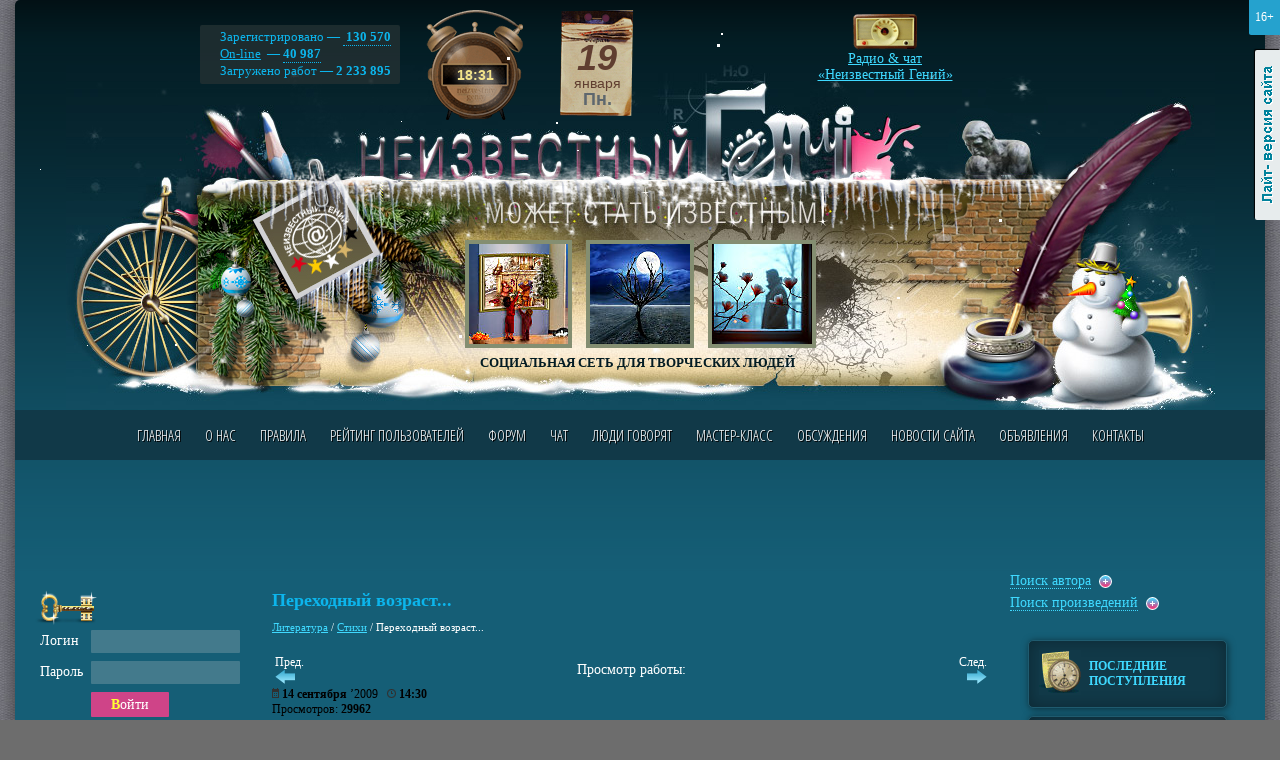

--- FILE ---
content_type: text/html; charset=windows-1251
request_url: https://www.neizvestniy-geniy.ru/cat/literature/stihi/33768.html?all
body_size: 10661
content:
<!DOCTYPE html PUBLIC "-//W3C//DTD XHTML 1.0 Transitional//EN" "http://www.w3.org/TR/xhtml1/DTD/xhtml1-transitional.dtd">
<html>
<head>
<title>Переходный возраст... - Литература - Стихи</title>
<meta name="Description" content="Раздел Литература - Стихи на сайте Неизвестный Гений">
<meta name ="Keywords" content="Переходный возраст... - Литература - Стихи">
<meta name="yandex-verification" content="c7e72c37c89138e1" />
<link rel="canonical" href="https://www.neizvestniy-geniy.ru/cat/literature/stihi/33768.html"/>
<meta http-equiv="X-UA-Compatible" content="IE=Edge" />
<meta http-equiv="Content-Type" content="text/html; charset=windows-1251">
<meta name="yandex-verification" content="2a64d71be4449498" />
<meta name="google-site-verification" content="4Dj1I3nWGUOFS0rz87gSNFS7nhLQLIGF371Z8oTl94I" />


<link href='https://fonts.googleapis.com/css?family=Open+Sans+Condensed:300,300italic,700&subset=latin,cyrillic' rel='stylesheet' type='text/css'>
<link rel="stylesheet" type="text/css" href="/css/style.css?v27">
<link rel="stylesheet" type="text/css" href="/css/style_graph.css?v24">
<link rel="stylesheet" type="text/css" href="/jquery.fancybox-1.3.4/jquery.fancybox-1.3.4.css?v1" />
<link rel="stylesheet" type="text/css" href="/css/themes2/gr_1.css">
<link rel="SHORTCUT ICON" href="/favicon.ico">
<script type="text/javascript">urlToScript = "/"; headWorksTimeUpd = 1768847407454;</script>
<script src="/scripts/jquery-1.8.3.min.js" type="text/javascript"></script>
<script src="/jquery.fancybox-1.3.4/jquery.fancybox-1.3.4.pack.js" type="text/javascript"></script>
<script src="/scripts/script.js?v17" type="text/javascript"></script>
<script src="/scripts/script_datetime.js?v1" type="text/javascript"></script>
<script src="/scripts/swfobject.js" type="text/javascript"></script>
<script src="/scripts/audio-player-noswfobject.js" type="text/javascript"></script>

<!-- Yandex.RTB -->
<script>window.yaContextCb=window.yaContextCb||[]</script>
<script src="https://yandex.ru/ads/system/context.js" async></script>

<script src="/scripts/snowfall.jquery.min.js" type="text/javascript"></script>
   <script>$(function() {  $('#hThemesD').snowfall( {flakeCount: 15, maxSpeed: 1, maxSize: 3} );  });</script>
<script data-ad-client="ca-pub-1869573078295321" async src="https://pagead2.googlesyndication.com/pagead/js/adsbygoogle.js"></script>
</head>

<body>
<!--[if lte IE 7]><script src="/scripts/ie6_warn.js" type="text/javascript"></script><![endif]-->


<div class="mDiv">
<div class="mAgeAlert" title="Контент предназначен для просмотра лиц, достигших возраста 16 лет и старше">16+</div>
<noindex><a href="?lightDiz=1" title="Лайт-версия сайта" class="lightSiteLink">Лайт-версия сайта</a></noindex>

<div class="maxWidth">

<div class="mainDiv1"><div class="mainDiv2">

<!--ШАПКА-->
<div class="mainTopHead1">

  <div id="hThemesD"><div id="hThemesD1"></div><div id="hThemesD2"></div><div id="hThemesD3"></div></div>

  <div class="grClock"><div id="hCurTime1">--<i> : </i>--</div></div>


  <div class="mainTopHead_b2">
     <p>
       Зарегистрировано &#8212; <a href="#" class="pseudo">&nbsp;130&nbsp;570<span>Зрителей:&nbsp;72&nbsp;597<br /> Авторов:&nbsp;57&nbsp;973</span></a><br />
       <a href="/users_online/">On-line</a> &#8212; <a href="#" class="pseudo">40 987<span>Зрителей:&nbsp;8207<br /> Авторов:&nbsp;32780</span></a><br />
       Загружено работ &#8212; <b>2 233 895</b><br />
     </p>
  </div>

  <div id="hCurDateGr"></div>

  <div class="headTopWorks">
    <div align="center">
      <div id="headTopWorks"><a href='/cat/design/comp_graph/2734294.html?obkt=1'><img src='/images/works/ico/2026/01/2734294.jpg' class='workImg'></a>&nbsp;<a href='/cat/music/neyroset/2738583.html?obkt=1'><img src='/images/works/ico/2026/01/2738583.jpg' class='workImg'></a>&nbsp;<a href='/cat/music/neyroset/2738259.html?obkt=1'><img src='/images/works/ico/2026/01/2738259.jpg' class='workImg'></a></div>
      <div class="headSlogan">СОЦИАЛЬНАЯ СЕТЬ ДЛЯ ТВОРЧЕСКИХ ЛЮДЕЙ</div>
    </div>
  </div>


  <a href="http://www.neizvestniy-geniy.ru/radio/" target="_blank" onclick="window.open(this.href, '_blank', 'width=1110,height=670,location=yes'); return false;" class="mainTopHead_b3">
    Радио & чат<br />&laquo;Неизвестный Гений&raquo;
  </a>

  <div class="mTopMenuWrap">
     <a name="tMenu"></a>
     <ul class="mTopMenu clearfix"><li ><a href="/" >Главная</a></li><li ><a href="/about.html" >О нас</a></li><li ><a href="/pravila.html" >Правила</a></li><li ><a href="/rating.html" >Рейтинг пользователей</a></li><li ><a href="/forum.html" >Форум</a></li><li ><a href="/chat.html" target="_blank">Чат</a></li><li ><a href="/blogs.html" >Люди говорят</a></li><li ><a href="/trainings.html" >Мастер-класс</a></li><li ><a href="/discussions.html" >Обсуждения</a></li><li ><a href="/news_site.html" >Новости сайта</a></li><li ><a href="/cat/doska/" >Объявления</a></li><li ><a href="/contacts.html" >Контакты</a></li></ul>
  </div>

</div>
<!--END ШАПКА-->


<div class="plBgDiv">


<div class="googleTopAdwSpacer"></div>
<div class="googleTopAdw">
<noindex>
  <span class="gta-td1"><!-- Yandex.RTB R-A-721960-8 -->
<div id="yandex_rtb_R-A-721960-8"></div>
<script>window.yaContextCb.push(()=>{
  Ya.Context.AdvManager.render({
    renderTo: 'yandex_rtb_R-A-721960-8',
    blockId: 'R-A-721960-8'
  })
})</script></span>
  <span class="gta-td2"><!-- Yandex.RTB R-A-721960-1 -->
<div id="yandex_rtb_R-A-721960-1"></div>
<script type="text/javascript">
    (function(w, d, n, s, t) {
        w[n] = w[n] || [];
        w[n].push(function() {
            Ya.Context.AdvManager.render({
                blockId: "R-A-721960-1",
                renderTo: "yandex_rtb_R-A-721960-1",
                async: true
            });
        });
        t = d.getElementsByTagName("script")[0];
        s = d.createElement("script");
        s.type = "text/javascript";
        s.src = "//an.yandex.ru/system/context.js";
        s.async = true;
        t.parentNode.insertBefore(s, t);
    })(this, this.document, "yandexContextAsyncCallbacks");
</script></span>
</noindex>
</div>





<div class="mColsWrap clearfix">

<!--Центральная колонка-->
<div class="mColM"><div class="mColMIn">
<a name="content"></a>

<index>
<h1>Переходный возраст...</h1>
<div class="urlPath"><a href="/cat/literature/">Литература</a> / <a href="/cat/literature/stihi/">Стихи</a> / <span >Переходный возраст...</span></div>

<style>
.razdelsTable td {
  height:70px;
  background:url('/images/razdel_bg.gif') center no-repeat;
  text-align:center;
}

.razdelsTable td A {
  font-size:20px;
}
</style>
<div itemscope itemtype="http://schema.org/Recipe">
<meta itemprop="name" content="Переходный возраст...">
<!--<h2>Литература - <a href="/cat/literature/stihi/">Стихи</a></h2> -->
<table width="100%"><tr>
<td class="prev-work-link" width="40px"><small>Пред.</small><br /><a href='/cat/design/aquarel/33770.html?all#content'><img src='/images/strel_pred.png' alt='Перейти к предыдущей работе' title='Перейти к предыдущей работе'></a></td>

<td><div align="center">Просмотр работы:</div><!--<h3 align="center">Переходный возраст...</h3>--></td>

<td class="next-work-link" width="40px" align="right"><small>След.</small><br /><a href='/cat/literature/stihi/33767.html?all#content'><img src='/images/strel_next.png' alt='Перейти к следующей работе' title='Перейти к следующей работе'></a></td>
</tr></table>



<div class="smallText black">
<div class="work-date">
<img src='/images/ico_calendar.png' width='7' height='10' /> <b>14 сентября</b> ’2009 &nbsp; <img src='/images/ico_clock.png' width='9' height='9' /> <b>14:30</b><br>
</div>

Просмотров: <b>29962</b>

</div><br>


<!--WORK_PAGE_MAIN_INFO-->
<div><a href="/dop_usl_6.html?work=33768">Поднять работу в данном разделе</a> &nbsp; <img src="/images/item1.png" align="absmiddle"></div><div><a href="/dop_usl_7.html?work=33768">Услуга "Покажи себя сам" (шапка сайта)</a> &nbsp; <img src="/images/item1.png" align="absmiddle"></div>

<img itemprop="image" class='workImg' src='/images/works/ico/1/33768.jpg'>


<div class="video-wrapper">

</div>





<div itemprop="description" class="paddingTB10 work-text paperBg">&quot;Переходный возраст&quot;<br />
<br />
Переходный возраст у мужчины -<br />
Словосочетание, что надо...<br />
Как в созревших зёрнах винограда<br />
Косточки видны, в его глазах<br />
Светится осенняя гроза,<br />
Убаюкана весенним цветом,<br />
Подогрета плотным зноем лета<br />
И покрыта инеем кручины -<br />
Переходный возраст у Мужчины.<br />
<br />
Переходный возраст у мужчины -<br />
Тело тренировано и живо,<br />
Но уже немного боязливо.<br />
Руки крепки, жёстки и нежны,<br />
Знают для чего они нужны.<br />
Мысли не отрывисты, но плавны,<br />
А слова обдуманы - о главном<br />
И слетают с уст не без причины -<br />
Переходный возраст у Мужчины.<br />
<br />
Переходный возраст у мужчины -<br />
За причиной шествуют, как надо: <br />
Следствие, расплата иль награда.<br />
Так, как в детстве, на одной прямой -<br />
Пах, душа и сердце с головой.<br />
Чувства, добродетели, пороки<br />
Контролируемы, но глубоки<br />
И... уже совсем неизлечимы -<br />
Переходный возраст у Мужчины. <br />
</div>

<br />

<div class="smallText black user-wrapper">
<div class="user-avatar-wrapper">
<a href='/users/1947.html'><img src='/images/avatars/no_avatar.jpg' class='avatar '></a>
</div>
<div class="paddingTB10 user-info">
Автор: <a itemprop="author" href='/users/1947.html' class="userName">gelgea59</a><span class="userRating" title="Рейтинг: 1"><i>1</i></span>
</div><br clear="all"/>
<a href="/users/1947/works/">Посмотреть все работы автора</a> &nbsp; <img src="/images/item1.png" align="absmiddle">
</div>



<div class="both"></div>

<div></div>




<br />
<!-- Yandex.RTB R-A-721960-5 -->
<div id="yandex_rtb_R-A-721960-5"></div>
<script>window.yaContextCb.push(()=>{
  Ya.Context.AdvManager.render({
    renderTo: 'yandex_rtb_R-A-721960-5',
    blockId: 'R-A-721960-5'
  })
})</script>
<br />


<hr>
<div itemprop="aggregateRating" itemscope itemtype="http://schema.org/AggregateRating" class="fLeft likes_block likes_no_auth">
<meta itemprop="bestRating" content="5">
<meta itemprop="worstRating" content="1">
<meta itemprop="ratingValue" content="5">
<meta itemprop="reviewCount" content="1">
<a href="?addLike=1" class="ico_like"></a> <span class="like_counter">0</span>  &nbsp;
<a href="?addLike=-1" class="ico_dislike"></a> <span class="dislike_counter">0</span>

</div>

<!-- YA SHARE BEGIN -->
<div class="fRight">
<noindex>
<div class="ya-share2" data-curtain data-services="vkontakte,odnoklassniki,telegram,viber,whatsapp"></div>
</noindex>
</div>
<!-- YA SHARE END -->

<div class="both"></div>
<hr>

<br />

<h2 align="center">Голосование:</h2>
<div class="smallText">

<div id="ratingCounters">
Суммарный балл: <b>0</b><br />Проголосовало пользователей: <b>0</b><br /><br />Балл суточного голосования: <b>0</b><br />Проголосовало пользователей: <b>0</b>
</div>



</div><br>

<b>Голосовать могут только зарегистрированные пользователи</b>


<br>
<hr>


  <h2 align="center">Вас также могут заинтересовать работы:</h2><br />
            <div class="similar-pages-wrapper"><div class="similar-work-item">
                <img itemprop="image" class="workImg" src="/images/works/ico/1/33772.jpg">
                <a href="/cat/literature/stihi/33772.html">Кто виноват..?</a>
            </div><div class="similar-work-item">
                <img itemprop="image" class="workImg" src="/images/avatars/1/3667.jpg">
                <a href="/cat/literature/stihi/33773.html">трагедия любви</a>
            </div><div class="similar-work-item">
                <img itemprop="image" class="workImg" src="/images/works/ico/1/33767.jpg">
                <a href="/cat/literature/stihi/33767.html">Ящик тайны вскрывать не хочу! (ТДМ)</a>
            </div><div class="similar-work-item">
                <img itemprop="image" class="workImg" src="/images/works/ico/1/33766.jpg">
                <a href="/cat/literature/stihi/33766.html">Мечта</a>
            </div></div>
            <hr>

<h2 align="center">Отзывы:</h2><br />



<div id="responsesListWrap">
<div class="expandAllLink"></div>
<div class="comment-item">
  <a id="comment68330" name="comment68330"></a>
  <table width="100%">
  <tr>
     <td width="90%" valign='top'>
        <div class="black smallText" style="float:left;">Оставлен: <img src='/images/ico_calendar.png' width='7' height='10' /> <b>14 сентября</b> ’2009 &nbsp; <img src='/images/ico_clock.png' width='9' height='9' /> <b>14:38</b></div>
        
        <div style="clear:both;" id="messageComment_68330"><i>Очень хорошо!:))<br />
10 баллов!</i></div>
     </td>
     <td valign='top'>
          <a href='/users/92.html'><img src='/images/avatars/1/92_648.jpg' class='avatar av_r3'></a>
      <div class="paddingTB10">
          <a itemprop="author" href='/users/92.html' class="userName">verbohlest</a><span class="userRating" title="Рейтинг: 21"><i>2</i><i>1</i></span>
     </div>
     </td>
  </tr>
  </table>
  <hr>
</div>

</div>

<br />



<div class='paddingTB10 bold'>Оставлять отзывы могут только зарегистрированные пользователи</div>

<script src="/scripts/comments.js" type="text/javascript"></script>
<script src="/scripts/work_item.js?v3" type="text/javascript"></script>

<!-- Ya Share Script -->
<script src="https://yastatic.net/share2/share.js" async></script>
<!-- Ya Share Script END -->

<!--END WORK_PAGE_MAIN_INFO-->
</div>
</index>

</div></div>
<!--END Центральная колонка-->

<!--Левая колонка-->
<div class="mColL">

<div class="paddingT20">
<noindex>
<img src="/images/ico_auth_key.png" class="png24">

<form action="/authorize.html" name="authForm" method="POST">

<table cellpadding="3">
<tr>
  <td>Логин</td>  
  <td><div class="inputDiv"><div><input type="text" name="authLogin"></div></div></td>
</tr>
<tr>
  <td>Пароль</td>  
  <td><div class="inputDiv"><div><input type="password" name="authPass"></div></div></td>
</tr>
<tr>
  <td></td>  
  <td><div class="buttonDiv2"><div><button type="submit">Войти</button></div></div></td>
</tr>
</table>

<br>

<table cellpadding="0px" cellpadding="0px">
<tr>
  <td width="75px"><img src="/images/icon_mash.gif"></td>  
  <td>
    <a href="/registration.html">Регистрация</a><br>
    <a href="/forgot.html">Забыли пароль?</a>
  </td>
</tr>
</table>

<input type="image" src="/images/spacer.gif" value="">
</form>
<hr />

</noindex>
</div><br />


<!-- Yandex.RTB R-A-721960-2 -->
<div id="yandex_rtb_R-A-721960-2"></div>
<script type="text/javascript">
    (function(w, d, n, s, t) {
        w[n] = w[n] || [];
        w[n].push(function() {
            Ya.Context.AdvManager.render({
                blockId: "R-A-721960-2",
                renderTo: "yandex_rtb_R-A-721960-2",
                async: true
            });
        });
        t = d.getElementsByTagName("script")[0];
        s = d.createElement("script");
        s.type = "text/javascript";
        s.src = "//an.yandex.ru/system/context.js";
        s.async = true;
        t.parentNode.insertBefore(s, t);
    })(this, this.document, "yandexContextAsyncCallbacks");
</script>


<div class="grTitle small"><em>Трибуна сайта</em></div><br />
<div>
   <div class="clear">
  <a href='/users/126962.html?obkt=3'><img src='/images/avatars/2024/07/126962_187.gif' class='avatar '></a>
  <div class="paddingTB10">
    <a itemprop="author" href='/users/126962.html?obkt=3' class="userName">ZanzaraV</a><span class="userRating" title="Рейтинг: 287"><i>2</i><i>8</i><i>7</i></span>
  </div>
</div>
  
  <div style="font-weight:bold;">&#128225;&#128640;&#128293;</div>
  
<br>

   <a href="/dop_usl_4.html"><b>Присоединяйтесь</b></a>&nbsp; <img src="/images/item1.png" align="absmiddle">
</div><br /><br />


<!-- Yandex.RTB R-A-721960-9 -->
<div id="yandex_rtb_R-A-721960-9"></div>
<script>window.yaContextCb.push(()=>{
  Ya.Context.AdvManager.render({
    renderTo: 'yandex_rtb_R-A-721960-9',
    blockId: 'R-A-721960-9'
  })
})</script>



<br /><br />

<div class="grTitle small"><em>Наш рупор</em></div><br />

<div class="mainBlockOtzivy">
  <div class="mainBlockOtzivy_1">&nbsp;</div>
  <div class="mainBlockOtzivy_2">
    <div class="mainBlockOtzivy_3">
      <div class="mainBlockOtzivy_4" id="ruporText">

      <div><div align='center' class='cdPhotos'><a href='/images/dop_usl/102961_1768847137_3.gif' rel='group2'><img src='/images/dop_usl/small/102961_1768847137_3.gif' class='workImg'></a></div><br />
<br />
Премьера песни о любви<br />
<br />
<br />
СОФИЯ<br />
<br />
<noindex><a href="https://www.neizvestniy-geniy.ru/cat/playcasts/muzchina_zenzchina/2738534.html?author&obkt=8" target="_blank" rel="nofollow">https://www.neizvestniy<i class="wbr"></i>-geniy.ru/cat/playcasts<i class="wbr"></i>/muzchina_zenzchina/273<i class="wbr"></i>8534.html?author</a></noindex><br />
</div><br>
  
  <a href='/users/102961.html?obkt=8'><img src='/images/avatars/2019/02/102961_259.jpg' class='avatar av_r16'></a>
  <div class="paddingTB10">
    <a itemprop="author" href='/users/102961.html?obkt=8' class="userName">VLADIMIR-M</a><span class="userRating" title="Рейтинг: 295"><i>2</i><i>9</i><i>5</i></span>
  </div>
  
  <div class="clear"></div><br /><a href='/dop_usl_3.html'><b>Присоединяйтесь</b></a>&nbsp; <img src='/images/item1.png' align='absmiddle'><br><br>

      </div>
    </div>
  </div>
</div>

<br /><br />

<div style="height:1000px;">
<!-- Yandex.RTB R-A-721960-14 -->
<div id="yandex_rtb_R-A-721960-14"></div>
<script>
window.yaContextCb.push(() => {
    Ya.Context.AdvManager.render({
        "blockId": "R-A-721960-14",
        "renderTo": "yandex_rtb_R-A-721960-14"
    })
})
</script>
</div>




</div>
<!--END Левая колонка-->

<!--Правая колонка-->
<div class="mColR">


<!-- Yandex.RTB R-A-721960-4 -->
<div id="yandex_rtb_R-A-721960-4"></div>
<script>window.yaContextCb.push(()=>{
  Ya.Context.AdvManager.render({
    renderTo: 'yandex_rtb_R-A-721960-4',
    blockId: 'R-A-721960-4'
  })
})</script>





  <div class="mFindPanel">
     <a id="findUserFormLabel" class="cursorP pseudo lDash1">Поиск автора</a>&nbsp; <img src="/images/item1.png" align="absmiddle" alt="+"><br>

     <div id="findUserFormDiv" style="display:none;">
<form method="get" action="/users/" name="findUserForm">
<table cellpadding="2">
<tr>
  <td><div class="inputDiv w120"><div><input type="text" name="userFind"></div></div></td>
  <td><div class="buttonDiv2"><div><a href="#" onclick="document.forms.findUserForm.submit();">Найти</a></div></div></td>
</tr>
</table>
<div><a href="/users_alph/">Алфавитный указатель авторов</a></div>
</form>
     </div>


     <a id="findWorksFormLabel" class="cursorP pseudo lDash1">Поиск произведений</a>&nbsp; <img src="/images/item1.png" align="absmiddle"  alt="+">
     <div id="findWorksFormDiv" style="display:none;">
<form method="get" action="/search_works/" name="findWorksForm">
<table cellpadding="2">
<tr>
  <td><div class="inputDiv w120"><div><input type="text" name="sk"></div></div></td>
  <td><div class="buttonDiv2"><div><a href="#" onclick="document.forms.findWorksForm.submit();">Найти</a></div></div></td>
</tr>
</table>
</form>
</div>


  </div>



   <div class="mainRightMenu">
      <ul>
           <li><a href="/cat/all/"><i class="razd_icon9"></i>Последние поступления</a></li>
           <li><a href="/communities.html"><i class="razd_icon13"></i>СООБЩЕСТВА САЙТА</a><br /></li>
           <li><a href="/cat/music/"><i class="razd_icon1"></i>МУЗЫКА</a></li><li><a href="/cat/design/"><i class="razd_icon10"></i>Изобразительное искусство</a></li><li><a href="/cat/gdesign/"><i class="razd_icon2"></i>Дизайн</a></li><li><a href="/cat/literature/"><i class="razd_icon3"></i>Литература</a></li><li><a href="/cat/sculpture/"><i class="razd_icon4"></i>Скульптура и лепка</a></li><li><a href="/cat/photo/"><i class="razd_icon5"></i>Фотография</a></li><li><a href="/cat/films/"><i class="razd_icon6"></i>Фильмы, клипы, мультфильмы</a></li><li><a href="/cat/invention/"><i class="razd_icon7"></i>Изобретения</a></li><li><a href="/cat/other/"><i class="razd_icon8"></i>Прикладное искусство</a></li><li><a href="/cat/playcasts/"><i class="razd_icon11"></i>Плэйкасты</a></li><li><a href="/cat/gifanime/"><i class="razd_icon12"></i>Gif-анимация</a></li>
      </ul>
   </div>

   <br />

   <div class='mainRightMenu darkBluePanel'><p><b>Интересные подборки:</b></p><li><a href="/cat/literature/stihi/stihi-o-lubvi/">Стихи о любви</a></li><li><a href="/cat/literature/stihi/stihi-o-detyah/">Стихи о детях</a></li><li><a href="/cat/literature/stihi/stihi-o-mame/">Стихи о маме</a></li><li><a href="/cat/literature/stihi/stihi-o-slezah/">Стихи о слезах</a></li><li><a href="/cat/literature/stihi/stihi-o-prirode/">Стихи о природе</a></li><li><a href="/cat/literature/stihi/stihi-o-rodine/">Стихи о родине</a></li><li><a href="/cat/literature/stihi/stihi-o-zhenshchine/">Стихи о женщине</a></li><li><a href="/cat/literature/stihi/stihi-o-zhizni/">Стихи о жизни</a></li><li><a href="/cat/literature/stihi/stihi-o-lyubimoj/">Стихи о любимой</a></li><li><a href="/cat/literature/stihi/stihi-o-muzhchinah/">Стихи о мужчинах</a></li><li><a href="/cat/literature/stihi/stihi-o-godah/">Стихи о годах</a></li><li><a href="/cat/literature/stihi/stihi-o-devushke/">Стихи о девушке</a></li><li><a href="/cat/literature/stihi/stihi-o-vojne/">Стихи о войне</a></li><li><a href="/cat/literature/stihi/stihi-o-druzhbe/">Стихи о дружбе</a></li><li><a href="/cat/literature/stihi/stihi-o-russkih/">Стихи о русских</a></li><li><a href="/cat/literature/stihi/stihi-o-dame/">Стихи о даме</a></li><li><a href="/cat/literature/stihi/stihi-o-materi/">Стихи о матери</a></li><li><a href="/cat/literature/stihi/stihi-o-dushe/">Стихи о душе</a></li><li><a href="/cat/literature/stihi/stihi-o-muzhe/">Стихи о муже</a></li><li><a href="/cat/literature/stihi/stihi-o-vozraste/">Стихи о возрасте</a></li><li><a href="/cat/literature/stihi/stihi-o-smysle-zhizni/">Стихи о смысле жизни</a></li><li><a href="/cat/literature/stihi/stihi-o-krasote/">Стихи о красоте</a></li><li><a href="/cat/literature/stihi/stihi-o-pamyati/">Стихи о памяти</a></li><li><a href="/cat/literature/stihi/stihi-o-muzyke/">Стихи о музыке</a></li><li><a href="/cat/literature/stihi/stihi-o-docheri/">Стихи о дочери</a></li><li><a href="/cat/literature/stihi/stihi-o-rozhdenii/">Стихи о рождении</a></li><li><a href="/cat/literature/stihi/stihi-o-smerti/">Стихи о смерти</a></li><li><a href="/cat/literature/stihi/stihi-o-zime/">Стихи о зиме</a></li><li><a href="/cat/literature/stihi/stihi-o-lete/">Стихи о лете</a></li><li><a href="/cat/literature/stihi/stihi-ob-oseni/">Стихи об осени</a></li><li><a href="/cat/literature/stihi/stihi-o-vesne/">Стихи о весне</a></li><li><a href="/cat/literature/stihi/stihi-o-klasse/">Стихи о классе</a></li><li><a href="/cat/literature/stihi/stihi-o-poetah/">Стихи о поэтах</a></li><li><a href="/cat/literature/stihi/stihi-o-pushkine/">Стихи о Пушкине</a></li><li><a href="/cat/literature/stihi/stihi-o-shkole/">Стихи о школе</a></li><li><a href="/cat/literature/stihi/stihi-o-kosmose/">Стихи о космосе</a></li><li><a href="/cat/literature/stihi/stihi-o-semye/">Стихи о семье</a></li><li><a href="/cat/literature/stihi/stihi-o-ludyah/">Стихи о людях</a></li><li><a href="/cat/literature/stihi/stihi-o-shkolnikah/">Стихи о школьниках</a></li><li><a href="/cat/literature/stihi/stihi-o-rossii/">Стихи о России</a></li><li><a href="/cat/literature/stihi/stihi-o-rodnih/">Стихи о родных</a></li><li><a href="/cat/literature/stihi/stihi-o-teatre/">Стихи о театре</a></li><li><a href="/cat/literature/stihi/stihi-o-altae/">Стихи о Алтае</a></li><li><a href="/cat/literature/stihi/stihi-o-orenburge/">Стихи о Оренбурге</a></li><li><a href="/cat/literature/stihi/stihi-o-sofii/">Стихи о Софии</a></li><li><a href="/cat/literature/stihi/stihi-o-serafime/">Стихи о Серафиме</a></li><li><a href="/cat/literature/stihi/stihi-o-italii/">Стихи о Италии</a></li><li><a href="/cat/literature/stihi/stihi-o-pskove/">Стихи о Пскове</a></li><li><a href="/cat/literature/stihi/stihi-o-zamkah/">Стихи о замках</a></li><li><a href="/cat/literature/stihi/stihi-o-moloke/">Стихи о молоке</a></li><li><a href="/cat/literature/stihi/stihi-o-machehe/">Стихи о мачехе</a></li><li><a href="/cat/literature/stihi/stihi-o-mordovii/">Стихи о Мордовии</a></li><li><a href="/cat/literature/stihi/stihi-o-vitaminah/">Стихи о витаминах</a></li><li><a href="/cat/literature/stihi/stihi-o-sharike/">Стихи о шарике</a></li><li><a href="/cat/literature/stihi/stihi-o-vorobushke/">Стихи о воробушке</a></li><li><a href="/cat/literature/stihi/stihi-o-kronshtadte/">Стихи о Кронштадте</a></li><li><a href="/cat/literature/stihi/stihi-o-spravedlivosti/">Стихи о справедливости</a></li><li><a href="/cat/literature/stihi/stihi-o-smelih/">Стихи о смелых</a></li><li><a href="/cat/literature/stihi/stihi-o-delfinah/">Стихи о дельфинах</a></li><li><a href="/cat/literature/stihi/stihi-o-sushestvitelnom/">Стихи о существительном</a></li><li><a href="/cat/literature/stihi/stihi-o-zhavoronke/">Стихи о жаворонке</a></li><li><a href="/cat/literature/stihi/stihi-o-sledah/">Стихи о следах</a></li><li><a href="/cat/literature/stihi/stihi-o-kazachke/">Стихи о казачке</a></li><li><a href="/cat/literature/stihi/stihi-o-desantnikah/">Стихи о десантниках</a></li><li><a href="/cat/literature/stihi/stihi-o-raskraskah/">Стихи о раскрасках</a></li><li><a href="/cat/literature/stihi/stihi-o-babkah/">Стихи о бабках</a></li><li><a href="/cat/literature/stihi/stihi-o-karandashah/">Стихи о карандашах</a></li><li><a href="/cat/literature/stihi/stihi-o-sudyah/">Стихи о судьях</a></li><li><a href="/cat/literature/stihi/stihi-o-vasilkah/">Стихи о васильках</a></li><li><a href="/cat/literature/stihi/stihi-o-ezhike/">Стихи о ежике</a></li><li><a href="/cat/literature/stihi/stihi-o-gorechi/">Стихи о горечи</a></li><li><a href="/cat/literature/stihi/stihi-o-arine/">Стихи о Арине</a></li></div><br />

   <div class="mainRightMenu darkBluePanel">
   <table class="mainRightMenuTable">
     <tr><td class="lTd"><a href="/shop/" class="razd_icon20"></a></td><td class="rTd noBg"><a href="/shop/">РАБОТЫ,<br> ВЫСТАВЛЕННЫЕ<br> НА ПРОДАЖУ</a></td></tr>
   </table>
   </div>

   <br /><br />
   
   <div style="height:1000px;">
   <!-- Yandex.RTB R-A-721960-15 -->
<div id="yandex_rtb_R-A-721960-15"></div>
<script>
window.yaContextCb.push(() => {
    Ya.Context.AdvManager.render({
        "blockId": "R-A-721960-15",
        "renderTo": "yandex_rtb_R-A-721960-15"
    })
})
</script>
    </div>


</div>
<!--END Правая колонка-->

</div>




<br clear="all" /><br />

<noindex>
<div class="bottom_bn">
<div class="d3"><!-- Yandex.RTB R-A-721960-10 -->
<div id="yandex_rtb_R-A-721960-10"></div>
<script>window.yaContextCb.push(()=>{
  Ya.Context.AdvManager.render({
    renderTo: 'yandex_rtb_R-A-721960-10',
    blockId: 'R-A-721960-10'
  })
})</script></div>
<ins class="d1"></ins>
<ins class="d2"></ins>
</div>
</noindex>



<!--
<div id="theSubmarineInformer15052015"></div>
<script src="/the-submarine-ru-upload.php"  type="text/javascript" ></script>
-->



<div class="mainFooterDiv">
    <ul class="mFooterMenu clearfix"><li ><a href="/" >Главная</a></li><li ><a href="/about.html" >О нас</a></li><li ><a href="/pravila.html" >Правила</a></li><li ><a href="/forum.html" >Форум</a></li><li ><a href="/chat.html" target="_blank">Чат</a></li><li ><a href="/blogs.html" >Люди говорят</a></li><li ><a href="/discussions.html" >Обсуждения</a></li><li ><a href="/moderators.html" >Модераторы</a></li><li ><a href="/cat/doska/" >Объявления</a></li><li ><a href="/contacts.html" >Контакты</a></li></ul>

    <br clear="all" /><br />

  &copy; 2009 - 2026 www.neizvestniy-geniy.ru  &nbsp; &nbsp; &nbsp; &nbsp; <a href="/sitemap.html" class="sitemapIco">Карта сайта</a><br clear="all" /><br>
<noindex>
  <!--LiveInternet counter--><script type="text/javascript"><!--
document.write("<a href='http://www.liveinternet.ru/click' "+
"target=_blank><img src='https://counter.yadro.ru/hit?t44.1;r"+
escape(document.referrer)+((typeof(screen)=="undefined")?"":
";s"+screen.width+"*"+screen.height+"*"+(screen.colorDepth?
screen.colorDepth:screen.pixelDepth))+";u"+escape(document.URL)+
";"+Math.random()+
"' alt='' title='LiveInternet' "+
"border='0' width='31' height='31'><\/a>")
//--></script><!--/LiveInternet-->

<!-- Yandex.Metrika informer -->
<a href="https://metrika.yandex.ru/stat/?id=19763080&amp;from=informer"
target="_blank" rel="nofollow"><img src="https://informer.yandex.ru/informer/19763080/3_1_FFFFFFFF_EFEFEFFF_0_pageviews"
style="width:88px; height:31px; border:0;" alt="Яндекс.Метрика" title="Яндекс.Метрика: данные за сегодня (просмотры, визиты и уникальные посетители)" class="ym-advanced-informer" data-cid="19763080" data-lang="ru" /></a>
<!-- /Yandex.Metrika informer -->

<!-- Yandex.Metrika counter -->
<script type="text/javascript" >
   (function(m,e,t,r,i,k,a){m[i]=m[i]||function(){(m[i].a=m[i].a||[]).push(arguments)};
   m[i].l=1*new Date();k=e.createElement(t),a=e.getElementsByTagName(t)[0],k.async=1,k.src=r,a.parentNode.insertBefore(k,a)})
   (window, document, "script", "https://mc.yandex.ru/metrika/tag.js", "ym");

   ym(19763080, "init", {
        id:19763080,
        clickmap:true,
        trackLinks:true,
        accurateTrackBounce:true,
        webvisor:true
   });
</script>
<noscript><div><img src="https://mc.yandex.ru/watch/19763080" style="position:absolute; left:-9999px;" alt="" /></div></noscript>
<!-- /Yandex.Metrika counter -->

</noindex>

  <div class="fSocsBlock">
     <a href="/reklama.html" class="reklLink">Реклама на нашем сайте</a><br />
     <p><noindex>
     <span class="socsLinkLabel">Мы в соц. сетях &mdash;&nbsp; </span>
     <!--<a href="https://www.facebook.com/Neizvestniy-Geniy-539917269369195/" target="_blank"><img src="/images/socs/facebook.png" alt="FaceBook" title="Группа в Facebook" /></a>-->
     <a href="https://vk.com/club46526067" target="_blank"><img src="/images/socs/vk.png" alt="ВКонтакте" title="Группа ВКонтакте" /></a>
     <!--<a href="https://twitter.com/Neiz_Geniy" target="_blank"><img src="/images/socs/twitter.png" alt="Twitter" title="Мы в Твиттере" /></a>-->
     <a href="https://www.odnoklassniki.ru/group/52731057078520" target="_blank"><img src="/images/socs/odnaklssiki.png" alt="Одноклассники" title="Группа в Одноклассниках" /></a>
	 <!--<a href="https://instagram.com/neizvestniy_geniy" target="_blank"><img src="/images/socs/instagram.png" alt="Инстаграм" title="Мы в Инстаграме" /></a>-->
	 <a href="https://neiz-geniy.livejournal.com" target="_blank"><img src="/images/socs/livejournal.png" alt="Livejournal" title="Мы в Livejournal" /></a>
     </noindex></p>
     <span class="developersLink" target="_blank">Разработка web-сайта &mdash; <a href="http://www.bondsoft.ru" class="noBord" target="_blank"><img src="/images/bs_logo.png" alt="Веб-студия BondSoft" /></a></span>
  </div>
</div>

</div>

</div></div>

</div>
</div>






<script type="text/javascript">
<!--
var _acic={dataProvider:10};(function(){var e=document.createElement("script");e.type="text/javascript";e.async=true;e.src="//www2.acint.net/aci.js";var t=document.getElementsByTagName("script")[0];t.parentNode.insertBefore(e,t)})()
//-->
</script>
<script src="/scripts/jquery.ui.totop.js"></script>


<!-- Global site tag (gtag.js) - Google Analytics -->
<script async src="https://www.googletagmanager.com/gtag/js?id=UA-133669387-1"></script>
<script>
  window.dataLayer = window.dataLayer || [];
  function gtag(){dataLayer.push(arguments);}
  gtag('js', new Date());

  gtag('config', 'UA-133669387-1');
</script>


</body>
</html>

--- FILE ---
content_type: text/html; charset=utf-8
request_url: https://www.google.com/recaptcha/api2/aframe
body_size: 270
content:
<!DOCTYPE HTML><html><head><meta http-equiv="content-type" content="text/html; charset=UTF-8"></head><body><script nonce="RzFxbqI3JqbBi0VTzvxDPQ">/** Anti-fraud and anti-abuse applications only. See google.com/recaptcha */ try{var clients={'sodar':'https://pagead2.googlesyndication.com/pagead/sodar?'};window.addEventListener("message",function(a){try{if(a.source===window.parent){var b=JSON.parse(a.data);var c=clients[b['id']];if(c){var d=document.createElement('img');d.src=c+b['params']+'&rc='+(localStorage.getItem("rc::a")?sessionStorage.getItem("rc::b"):"");window.document.body.appendChild(d);sessionStorage.setItem("rc::e",parseInt(sessionStorage.getItem("rc::e")||0)+1);localStorage.setItem("rc::h",'1768847471834');}}}catch(b){}});window.parent.postMessage("_grecaptcha_ready", "*");}catch(b){}</script></body></html>

--- FILE ---
content_type: application/javascript; charset=windows-1251
request_url: https://www.neizvestniy-geniy.ru/scripts/jquery.ui.totop.js
body_size: 1509
content:
/*
|--------------------------------------------------------------------------
| UItoTop jQuery Plugin 1.2 by Matt Varone
| http://www.mattvarone.com/web-design/uitotop-jquery-plugin/
|--------------------------------------------------------------------------
*/
(function($){
	$.fn.UItoTop = function(options) {

 		var defaults = {
    			text: 'Наверх',
    			min: 200,
    			inDelay:600,
    			outDelay:400,
      			containerID: 'toTop',
    			containerHoverID: 'toTopHover',
    			scrollSpeed: 1200,
    			easingType: 'linear'
 		    },
            settings = $.extend(defaults, options),
            containerIDhash = '#' + settings.containerID,
            containerHoverIDHash = '#'+settings.containerHoverID;
		
		$('body').append('<a href="#" id="'+settings.containerID+'" title="'+settings.text+'">'+settings.text+'</a>');
		$(containerIDhash).hide().on('click.UItoTop',function(){
			$('html, body').animate({scrollTop:0}, settings.scrollSpeed, settings.easingType);
			return false;
		});
					
		$(window).scroll(function() {
			var sd = $(window).scrollTop();
			if(typeof document.body.style.maxHeight === "undefined") {
				$(containerIDhash).css({
					'position': 'absolute',
					'top': sd + $(window).height() - 50
				});
			}
			if ( sd > settings.min ) 
				$(containerIDhash).fadeIn(settings.inDelay);
			else 
				$(containerIDhash).fadeOut(settings.Outdelay);
		});
};
})(jQuery);

// Scroll to Top
$().UItoTop({
			containerID: 'toTop',
			scrollSpeed: 1200,
			min: 200
});